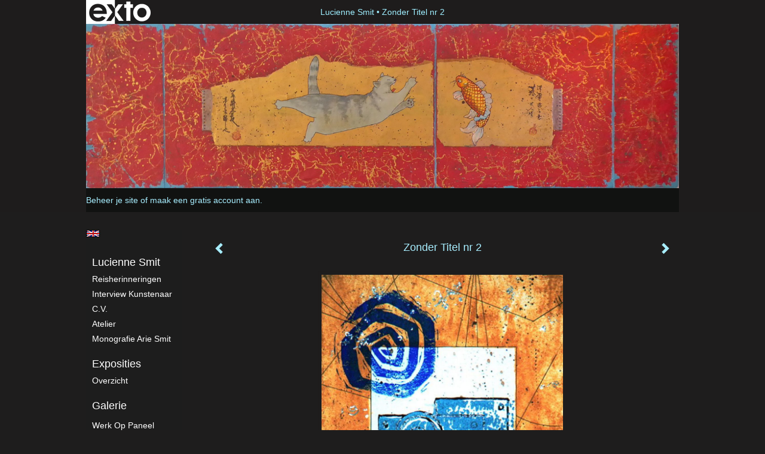

--- FILE ---
content_type: text/html
request_url: https://luciennesmit.nl/kunstwerk/359440773_Zonder+Titel+nr+2.html
body_size: 6972
content:
<!DOCTYPE html>
<html lang="nl">
	<head>
        		<meta charset="utf-8">
<!-- 		<meta http-equiv="X-UA-Compatible" content="IE=edge"> -->
		<meta name="viewport" content="width=device-width, initial-scale=1">
		<meta name="description" content="Werk in opdracht voor Rotako BV. 50 etsen; lijnets/suikeraquatint/metaal.
"/>

		<meta property="og:description" content="Werk in opdracht voor Rotako BV. 50 etsen; lijnets/suikeraquatint/metaal.
"/>
		<meta property="og:title" content="Zonder Titel nr 2"/>
		<meta property="og:url" content="https://luciennesmit.nl/kunstwerk/359440773_Zonder+Titel+nr+2.html"/>
		<meta property="og:type" content="website" />


        <script type="text/javascript" src="https://da585e4b0722.eu-west-1.sdk.awswaf.com/da585e4b0722/bd489623ccdd/challenge.js" defer></script>

        <style>
			.force-upcase {
				text-transform: none !important;
			}
		</style>
		<!-- The above 3 meta tags *must* come first in the head; any other head content must come *after* these tags -->
		<title>Lucienne Smit - Zonder Titel nr 2</title>

		<!-- jQuery (necessary for Bootstrap's JavaScript plugins) -->
		<script src="//ajax.googleapis.com/ajax/libs/jquery/1.11.2/jquery.min.js"></script>

		<link rel="stylesheet" type="text/css" href="//dqr09d53641yh.cloudfront.net/css/1632-1769046426.css" />
		<!-- <link rel="stylesheet/less" type="text/css" href="assets/exto.themes.less" /> -->
		<!-- HTML5 shim and Respond.js for IE8 support of HTML5 elements and media queries -->
		<!-- WARNING: Respond.js doesn't work if you view the page via file:// -->
		<!--[if lt IE 9]>
			<script src="https://oss.maxcdn.com/html5shiv/3.7.2/html5shiv.min.js"></script>
			<script src="https://oss.maxcdn.com/respond/1.4.2/respond.min.js"></script>
		<![endif]-->
		<script src="//www.google.com/recaptcha/api.js"></script>
				        
        
        
		<meta property="fb:app_id" content="200441346661022" />

        			<meta property="og:image" content="https://d2w1s6o7rqhcfl.cloudfront.net/1632-o-359440774.jpg"/>
			<meta property="og:image:alt" content="Werk in opdracht voor Rotako BV. 50 etsen; lijnets/suikeraquatint/metaal.
"/>
                        
		<style>
			.index-image {
				float: right;
				padding: 20px 0px 20px 20px;
			}
			.ck-content img {
				 display: inline;
			 }
			img {
				image-orientation: from-image;
			}
		</style>
		
		<script type="text/javascript">

			var _gaq = _gaq || [];
			_gaq.push(['_setAccount', 'UA-54784-13']);
            _gaq.push(['_gat._anonymizeIp']);
            _gaq.push(['_trackPageview']);

            
			(function() {
				var ga = document.createElement('script'); ga.type = 'text/javascript'; ga.async = true;
				ga.src = ('https:' == document.location.protocol ? 'https://ssl' : 'http://www') + '.google-analytics.com/ga.js';
				var s = document.getElementsByTagName('script')[0]; s.parentNode.insertBefore(ga, s);
			})();
		</script>

		

	</head>
	<body class="layout--zoom layout--banner -mobile   layout--boxed layout--vertical theme--modern" ondragstart="return false" onselectstart="return false" oncontextmenu="alert('Deze afbeelding is auteursrechtelijk beschermd en mag niet zonder toestemming worden gebruikt. This image is copyrighted and may not be used without permission.'); return false;" >

		<div class="page">

			<header class="header" role="banner">
				<div class="header-title">
                    						<a href="http://www.exto.nl" class="header-logo ir ">exto | kunst, kunstenaars, galeries en exposities</a>
                                        						<h1 class="header-artist force-upcase"><a href="/">Lucienne Smit</a></h1>
						<h2 class="header-id force-upcase">Zonder Titel nr 2</h2>
                    				</div>
                					<img draggable="false" class="header-banner" src="//d2w1s6o7rqhcfl.cloudfront.net/1632-header-1670343787.jpg" alt="Lucienne Smit"/>
                				<p class="header-authentication">
                                                                        <span class="member_banner">
                                        <a target="_top" href="https://www.exto.nl/login.html">Beheer je site</a> of <a target="_top" href="https://www.exto.nl/help/meer_informatie.html">maak een gratis account aan</a>.
                                    </span>
                                            				</p>
			</header>
	  	
			<nav class="navigation navbar navbar-fixed-top">
				<div class="container-fluid">
					<!-- Brand and toggle get grouped for better mobile display -->
					<div class="navbar-header">
						<button type="button" class="navbar-toggle collapsed" data-toggle="collapse" data-target="#bs-example-navbar-collapse-1">
							<span class="sr-only">Toggle navigation</span>
							<span class="icon-bar"></span>
							<span class="icon-bar"></span>
							<span class="icon-bar"></span>
						</button>
						<a class="navbar-brand" href="/">Lucienne Smit - Zonder Titel nr 2</a>
					</div>
			
					<div class="collapse navbar-collapse" id="bs-example-navbar-collapse-1">

						<!-- Horizontal menu -->
						<ul class="nav navbar-nav">

<li class="dropdown">
<a href="/" class="dropdown-toggle" data-toggle="dropdown" role="button" aria-expanded="false">Lucienne Smit <span class="caret"></span></a>

<ul class="dropdown-menu" role="menu">
<li>
<a href="/index/336660_Reisherinneringen.html">
Reisherinneringen
</a>
</li>
<li>
<a href="/index/262402770_Interview+kunstenaar.html">
Interview kunstenaar
</a>
</li>
<li>
<a href="/index/2794_C.V..html">
C.V.
</a>
</li>
<li>
<a href="/index/2795_atelier.html">
atelier
</a>
</li>
<li>
<a href="/index/15903476_Monografie+Arie+Smit.html">
Monografie Arie Smit
</a>
</li>
</ul>
</li>
<li class="dropdown">
<a href="/exposities.html" class="dropdown-toggle" data-toggle="dropdown" role="button" aria-expanded="false">Exposities <span class="caret"></span></a>

<ul class="dropdown-menu" role="menu">
<li>
<a href="/exposities.html">
overzicht
</a>
</li>
</ul>
</li>
<li class="dropdown">
<a href="/kunstwerken.html" class="dropdown-toggle" data-toggle="dropdown" role="button" aria-expanded="false">Galerie <span class="caret"></span></a>

<ul class="dropdown-menu dropdown-menu--mega" role="menu">
<li>
<a href="/kunstwerken.html">
overzicht
</a>
</li>
<li>
<a href="/kunstwerken/392949366_Werk+op+paneel.html">
Werk op paneel
</a>
</li>
<li>
<a href="/kunstwerken/402196780_Klein+werk.html">
Klein werk
</a>
</li>
<li>
<a href="/kunstwerken/327556446_Ouder+werk.html">
Ouder werk
</a>
</li>
<li>
<a href="/kunstwerken/359374949_Landschappen.html">
Landschappen
</a>
</li>
<li>
<a href="/kunstwerken/392950053_Grafiek.html">
Grafiek
</a>
</li>
<li class="active">
<a href="/kunstwerken/359439483_Werk+in+Opdracht.html">
Werk in Opdracht
</a>
</li>
</ul>
</li>
<li class="dropdown">
<a href="/links.html" class="dropdown-toggle" data-toggle="dropdown" role="button" aria-expanded="false">Links <span class="caret"></span></a>

<ul class="dropdown-menu" role="menu">
<li>
<a href="/links.html">
interessante links
</a>
</li>
</ul>
</li>
<li class="dropdown">
<a href="/reageer/site/0.html" class="dropdown-toggle" data-toggle="dropdown" role="button" aria-expanded="false">Contact <span class="caret"></span></a>

<ul class="dropdown-menu" role="menu">
<li>
<a href="/reageer/site/0.html">
reageer
</a>
</li>
<li>
<a href="/gast.html">
gastenboek
</a>
</li>
<li>
<a href="/privacy.html">
privacyverklaring
</a>
</li>
</ul>
</li></ul>						
						
						<p class="navigation-authentication">
                            
                                                                    <span class="member_banner">
                                        <a target="_top" href="https://www.exto.nl/login.html">Beheer je site</a> of <a target="_top" href="https://www.exto.nl/help/meer_informatie.html">maak een gratis account aan</a>.
                                    </span>
                                                        						</p>
					</div><!-- /.navbar-collapse -->

                    			    
					    <p class="languages">
                            								<a href="http://luciennesmit.exto.org" class="ir english">English</a>
                                                        						</p>
                    				</div><!-- /.container-fluid -->
			</nav>
	  	
			<div class="content" role="main">

                					<img draggable="false" class="content-banner" src="//d2w1s6o7rqhcfl.cloudfront.net/1632-header-1670343787.jpg" alt=""/>
                			
				<!-- START ARTWORK -->		  	
<section class="section" id="section-artwork-landscape">
	<div class="artwork">
		<header class="artwork-heading">
			<h2>Zonder Titel nr 2</h2>
		</header>

        		
			<img src="https://d2w1s6o7rqhcfl.cloudfront.net/1632-o-359440774.jpg" alt="Zonder Titel nr 2" class="artwork-image"  style="pointer-events:none"/>

        		
		<p class="artwork-description">

            <style>
                .video-container iframe, .video-container object, .video-container embed {
                    width: calc(100vw - 30px);
                    height: calc((100vw - 30px) * .5625);
                    max-width: 560px;
                    max-height: calc(560px * .5625);
                }
            </style>

            				<span>
					20 x 15 cm, © 1997,
					verkocht<br/>Tweedimensionaal | Grafiek | Ets<br/>
				</span>
                        
		</p>

        
        			<a href="/kunstwerk/359441941_next.html" class="artwork-option artwork-next" data-toggle="tooltip" data-placement="top" title="Volgende">
				<span class="glyphicon glyphicon-chevron-right" aria-hidden="true"></span>
			</a>
        
        			<a href="/kunstwerk/359440729_prev.html" class="artwork-option artwork-previous" data-toggle="tooltip" data-placement="top" title="Vorige">
				<span class="glyphicon glyphicon-chevron-left" aria-hidden="true"></span>
			</a>
        
		<a href="/reageer/object/359440773.html" class="artwork-option artwork-reply" data-toggle="tooltip" data-placement="top" title="Reageren">
			<span class="glyphicon glyphicon-comment" aria-hidden="true"></span>
		</a>

        
		

				
	</div>
	
	<div class="artwork-description-extra">
		<p>Werk in opdracht voor Rotako BV. 50 etsen; lijnets/suikeraquatint/metaal.</p>
	</div>

    		
		<div class="gallery-nav">

            	
				<div class="gallery-nav-cell"><a class="gallery-nav-link" href="/kunstwerk/359441273_Zonder+Titel.html"><img src="//d2w1s6o7rqhcfl.cloudfront.net/75x75xN_1632-o-359441274.jpg" alt="" title=""  ></a></div>

            	
				<div class="gallery-nav-cell"><a class="gallery-nav-link" href="/kunstwerk/359440990_Arches.html"><img src="//d2w1s6o7rqhcfl.cloudfront.net/75x75xN_1632-o-359440991.jpg" alt="" title=""  ></a></div>

            	
				<div class="gallery-nav-cell"><a class="gallery-nav-link" href="/kunstwerk/359440213_Nano....html"><img src="//d2w1s6o7rqhcfl.cloudfront.net/75x75xN_1632-o-359440214.jpg" alt="" title=""  ></a></div>

            	
				<div class="gallery-nav-cell"><a class="gallery-nav-link" href="/kunstwerk/359440398_Internal+Cosmos.html"><img src="//d2w1s6o7rqhcfl.cloudfront.net/75x75xN_1632-o-359440399.jpg" alt="" title=""  ></a></div>

            	
				<div class="gallery-nav-cell"><a class="gallery-nav-link" href="/kunstwerk/69973_Zonder+Titel+%28OBR%29.html"><img src="//d2w1s6o7rqhcfl.cloudfront.net/75x75xN_1632-o-69973.jpg" alt="" title=""  ></a></div>

            	
				<div class="gallery-nav-cell"><a class="gallery-nav-link" href="/kunstwerk/69971_Dutch+Pride.html"><img src="//d2w1s6o7rqhcfl.cloudfront.net/75x75xN_1632-o-328686121.jpg" alt="" title=""  ></a></div>

            	
				<div class="gallery-nav-cell"><a class="gallery-nav-link" href="/kunstwerk/69972_Dutch+Boxtops.html"><img src="//d2w1s6o7rqhcfl.cloudfront.net/75x75xN_1632-o-328686118.jpg" alt="" title=""  ></a></div>

            	
				<div class="gallery-nav-cell"><a class="gallery-nav-link" href="/kunstwerk/359440729_Zonder+titel+nr+1.html"><img src="//d2w1s6o7rqhcfl.cloudfront.net/75x75xN_1632-o-359440730.jpg" alt="" title=""  ></a></div>

            	
				<div class="gallery-nav-cell"><a class="gallery-nav-link" href="/kunstwerk/359440773_Zonder+Titel+nr+2.html"><img src="//d2w1s6o7rqhcfl.cloudfront.net/75x75xN_1632-o-359440774.jpg" alt="" title=""  ></a></div>

            	
				<div class="gallery-nav-cell"><a class="gallery-nav-link" href="/kunstwerk/359441941_Signs+from+Hong+Kong+1.html"><img src="//d2w1s6o7rqhcfl.cloudfront.net/75x75xN_1632-o-359441942.jpg" alt="" title=""  ></a></div>

            	
				<div class="gallery-nav-cell"><a class="gallery-nav-link" href="/kunstwerk/12338107_Signs+from+Hong+Kong+2.html"><img src="//d2w1s6o7rqhcfl.cloudfront.net/75x75xN_1632-o-359442288.jpg" alt="" title=""  ></a></div>

            	
				<div class="gallery-nav-cell"><a class="gallery-nav-link" href="/kunstwerk/359441790_Zonder+Titel.html"><img src="//d2w1s6o7rqhcfl.cloudfront.net/75x75xN_1632-o-359441791.jpg" alt="" title=""  ></a></div>

            	
				<div class="gallery-nav-cell"><a class="gallery-nav-link" href="/kunstwerk/359026929_Achet+Choetoe.html"><img src="//d2w1s6o7rqhcfl.cloudfront.net/75x75xN_1632-o-359026930.jpg" alt="" title=""  ></a></div>

            	
				<div class="gallery-nav-cell"><a class="gallery-nav-link" href="/kunstwerk/69974_Zonder+Titel+%28Frankrijk%29.html"><img src="//d2w1s6o7rqhcfl.cloudfront.net/75x75xN_1632-o-69974.jpg" alt="" title=""  ></a></div>

            		</div>

    </section>


<script>

    function getCookie(name) {
        const nameEQ = name + "=";
        const ca = document.cookie.split(';');
        for(let i = 0; i < ca.length; i++) {
            let c = ca[i];
            while (c.charAt(0) === ' ') c = c.substring(1, c.length);
            if (c.indexOf(nameEQ) === 0) return c.substring(nameEQ.length, c.length);
        }
        return null;
    }

	$(function() {
		$('.gallery-nav').flickity({
			// options
			cellAlign: 'center',
			contain: true,
			pageDots: false,
			imagesLoaded: true,
			wrapAround: false,
			initialIndex: 8,
			lazyLoad: true
		});

        // Hier de call naar de tracker
        const trackerCookieValue = getCookie('__extotrk');
        
        // **Controleer of de cookie is gezet en een waarde heeft**
        if (trackerCookieValue) {
            // De cookie is gezet en heeft een waarde (wat true evalueert in JS)
            const objectId = '359440773';
            const url = `/track/object/${objectId}`;

            // Voer de GET request uit
            $.get(url)
                .done(function() {
                    // Optioneel: Log de succesvolle call
                    // console.log("Tracker call succesvol naar: " + url);
                })
                .fail(function(jqXHR, textStatus, errorThrown) {
                    // Optioneel: Log de fout
                    // console.error("Fout bij tracker call naar " + url + ": " + textStatus, errorThrown);
                });
        }
    });

</script>


<div class="pswp" tabindex="-1" role="dialog" aria-hidden="true">

	<div class="pswp__bg"></div>

	<div class="pswp__scroll-wrap">

		<div class="pswp__container">
			<div class="pswp__item"></div>
			<div class="pswp__item"></div>
			<div class="pswp__item"></div>
		</div>

		<div class="pswp__ui pswp__ui--hidden">

			<div class="pswp__top-bar">

				<div class="pswp__counter"></div>

				<button class="pswp__button pswp__button--close" title="Close (Esc)"></button>

				<!--<button class="pswp__button pswp__button--share" title="Share"></button>-->

				<button class="pswp__button pswp__button--fs" title="Toggle fullscreen"></button>

				<button class="pswp__button pswp__button--zoom" title="Zoom in/out"></button>

				<div class="pswp__preloader">
					<div class="pswp__preloader__icn">
						<div class="pswp__preloader__cut">
							<div class="pswp__preloader__donut"></div>
						</div>
					</div>
				</div>
			</div>

			<div class="pswp__share-modal pswp__share-modal--hidden pswp__single-tap">
				<div class="pswp__share-tooltip"></div>
			</div>

			<button class="pswp__button pswp__button--arrow--left" title="Previous (arrow left)">
			</button>

			<button class="pswp__button pswp__button--arrow--right" title="Next (arrow right)">
			</button>

			<div class="pswp__caption">
				<div class="pswp__caption__center"></div>
			</div>

		</div>

	</div>

</div>

<!-- END artwork -->
	
			
				<!-- Vertical menu -->
				
				<aside class="aside">

					<header class="aside-header">
						<h2 class="aside-header-artist">
							<a href="/">Lucienne Smit</a>
						</h2>
					</header>

                    			    
					    <p class="languages">
                            								<a href="http://luciennesmit.exto.org" class="ir english">English</a>
                                                        						</p>
                    
					<ul class="aside-menu">
    <li>
        <a title="Lucienne Smit" class="force-upcase" href="/">Lucienne Smit</a>
        <ul>
            <li>
                <a title="Reisherinneringen" href="/index/336660_Reisherinneringen.html">Reisherinneringen</a>
            </li>
            <li>
                <a title="Interview kunstenaar" href="/index/262402770_Interview+kunstenaar.html">Interview kunstenaar</a>
            </li>
            <li>
                <a title="C.V." href="/index/2794_C.V..html">C.V.</a>
            </li>
            <li>
                <a title="atelier" href="/index/2795_atelier.html">atelier</a>
            </li>
            <li>
                <a title="Monografie Arie Smit" href="/index/15903476_Monografie+Arie+Smit.html">Monografie Arie Smit</a>
            </li>
        </ul>
    </li>
    <li>
        <a title="Exposities" href="/exposities.html">Exposities</a>
        <ul>
            <li>
                <a title="overzicht" href="/exposities.html">overzicht</a>
            </li>
        </ul>
    </li>
    <li class="active">
        <a title="Galerie" href="/kunstwerken.html">Galerie</a>
        <ul>
            <li>
                <a id="menu-gallery-overview" title="overzicht" href="/kunstwerken.html">overzicht</a>
            </li>
            <li>
                <a title="Werk op paneel" href="/kunstwerken/392949366_Werk+op+paneel.html">Werk op paneel</a>
            </li>
            <li>
                <a title="Klein werk" href="/kunstwerken/402196780_Klein+werk.html">Klein werk</a>
            </li>
            <li>
                <a title="Ouder werk" href="/kunstwerken/327556446_Ouder+werk.html">Ouder werk</a>
            </li>
            <li>
                <a title="Landschappen" href="/kunstwerken/359374949_Landschappen.html">Landschappen</a>
            </li>
            <li>
                <a title="Grafiek" href="/kunstwerken/392950053_Grafiek.html">Grafiek</a>
            </li>
            <li class="active">
                <a title="Werk in Opdracht" href="/kunstwerken/359439483_Werk+in+Opdracht.html">Werk in Opdracht</a>
            </li>
        </ul>
    </li>
    <li>
        <a title="Links" href="/links.html">Links</a>
        <ul>
            <li>
                <a title="interessante links" href="/links.html">interessante links</a>
            </li>
        </ul>
    </li>
    <li>
        <a title="Contact" href="/reageer/site/0.html">Contact</a>
        <ul>
            <li>
                <a title="reageer" href="/reageer/site/0.html">reageer</a>
            </li>
            <li>
                <a title="gastenboek" href="/gast.html">gastenboek</a>
            </li>
            <li>
                <a title="privacyverklaring" href="/privacy.html">privacyverklaring</a>
            </li>
        </ul>
    </li>
</ul>
				</aside>
			
			</div>
		
			<footer class="footer">
                
					<script type="text/javascript" src="https://cdn.jsdelivr.net/npm/cookie-bar/cookiebar-latest.min.js?"></script>

                

                					Deze site is onderdeel van <a href="http://www.exto.nl">www.exto.nl</a>. Het copyright op alle getoonde werken berust bij de desbetreffende kunstenaars. De afbeeldingen van de werken mogen niet gebruikt worden zonder schriftelijke toestemming.                
            </footer>

			
				<div class="signature">
					<a class="signature-link" href="https://www.exto.nl" target="_blank">
						<svg xmlns="http://www.w3.org/2000/svg" viewBox="0 0 280.5 104.3"><style type="text/css">  
	.st0{fill:#71AA43;}
</style><path class="st0" d="M111.9 0c0 12.8 0 25.6 0 38.4 4.2-5.8 8.4-11.6 12.6-17.4 0.5-0.7 0.9-1.4 1.5-2 0.2-0.3 0.5-0.2 0.8-0.2 6.7 0 13.4 0 20.2 0 -4.1 5.7-8.3 11.4-12.4 17.1 -4.1 5.6-8.2 11.2-12.2 16.9 1.2 1.8 2.5 3.5 3.8 5.3 7.2 9.9 14.4 19.8 21.5 29.7 0.8 1.2 1.7 2.3 2.5 3.5 -6.7 0-13.4 0-20.2 0 -0.4 0-0.9 0-1.1-0.4 -4.8-6.5-9.6-13.1-14.4-19.6 -0.8-1.1-1.5-2.3-2.5-3.3 0 12.1 0 24.2 0 36.3H280.9V0H111.9zM190.4 34.4c-3.6 0.1-7.3 0-10.9 0.1 0 17.5 0 35 0 52.5 0 1.4 0.1 2.9-0.1 4.3 -6 0-11.9 0-17.9 0 -0.1-0.6-0.1-1.2-0.1-1.9 0-18.3 0-36.6 0-55 -2.3 0-4.6 0-6.9 0 -0.8 0-1.6 0.1-2.4-0.1 0-5.2 0-10.4 0-15.5 3.1-0.1 6.2 0.1 9.3-0.1 0-4 0-8 0-12 2.6-0.1 5.3 0 7.9-0.1 3.3 0 6.7-0.1 10 0.1 0.1 4 0 8 0 12.1 3.6 0.2 7.3 0 10.9 0.1C190.4 24 190.4 29.2 190.4 34.4zM265.8 66.1c-1.2 3.9-2.9 7.6-5.3 10.9 -1.7 2.3-3.5 4.5-5.6 6.4 -2 1.8-4.2 3.4-6.5 4.7 -3.3 1.8-6.9 3.2-10.6 4.1 -7.8 1.7-16.1 1.2-23.5-1.9 -2.9-1.2-5.6-2.8-8-4.8 -2.3-1.8-4.4-3.9-6.3-6.1 -3.5-4.2-6.1-9.1-7.5-14.4 -0.4-1.8-0.8-3.6-1-5.5 -0.2-1.8-0.2-3.5-0.2-5.3 0-7 2-14.1 5.9-20 3.6-5.4 8.6-9.9 14.4-13 4.4-2.3 9.3-3.8 14.3-4.1 4.1-0.3 8.3 0 12.3 1 6.4 1.6 12.5 4.8 17.3 9.3 4.7 4.4 8.2 10 10.1 16.1C267.9 50.8 267.9 58.7 265.8 66.1z"/><path class="st0" d="M76.5 19.1c4.3-0.1 8.5 0 12.8 0 2.8 0 5.6 0 8.4 0 4.1 5.6 8.2 11.3 12.3 16.9 0.6 0.9 1.5 1.7 1.8 2.8 0 9.2 0 18.5 0 27.7 0 0.6 0.1 1.2-0.3 1.7 -4.1 5.7-8.2 11.5-12.4 17.3 -1.5 2-2.9 4.1-4.4 6.1 -6.9 0-13.7 0-20.6 0 8.2-11.4 16.4-22.8 24.7-34.2 0.9-1.3 1.9-2.6 2.8-3.9 -7.8-10.7-15.7-21.4-23.5-32.2C77.5 20.5 76.9 19.8 76.5 19.1L76.5 19.1z"/><path class="st0" d="M74.1 42.9c-2.3-7.4-6.9-14.1-13.1-18.7 -3.9-2.9-8.4-4.8-13.1-5.8 -3.3-0.7-6.7-1.1-10.1-1.1 -6.1-0.2-12.3 1.2-17.8 3.9 -5 2.5-9.2 6.4-12.5 10.8 -2.8 3.8-4.9 8.1-6.1 12.6 -1.9 7.5-1.9 15.6 0.4 23.1 1.8 5.9 5.2 11.2 9.6 15.5 4.7 4.6 10.6 7.7 17 9.2 6.4 1.4 13.1 1.4 19.6 0.3 3.2-0.6 6.4-1.4 9.3-2.9 3.2-1.6 6.2-3.6 8.9-6 1.9-1.9 3.8-3.9 5.3-6.1 -0.5-0.3-0.9-0.5-1.4-0.7 -4.5-2.1-9-4.2-13.5-6.3 -0.4-0.3-0.7 0.2-1 0.4 -1.1 1-2.3 1.9-3.6 2.7 -4.9 3.2-10.9 4.2-16.6 3.6 -3.9-0.4-7.8-1.8-10.9-4.4 -3.7-3-5.9-7.6-6.6-12.2 16.9 0 33.9 0 50.8 0 2.5 0 5.1 0.1 7.6 0C76.2 54.6 75.8 48.6 74.1 42.9zM22.3 46.2c-1.3 0-2.6 0.1-3.9 0 0.2-0.6 0.5-1.2 0.8-1.8 1.3-2.4 2.7-4.7 4.6-6.6 1.1-1.1 2.5-2 3.9-2.7 3.3-1.7 7-2.5 10.7-2.4 4.4-0.1 8.8 1.2 12.2 3.9 3.3 2.3 5.9 5.7 7.1 9.6C46 46.2 34.2 46.2 22.3 46.2z"/><path class="st0" d="M226.6 34.3c1.8-0.1 3.6-0.1 5.4 0 3.1 0.4 6 1.4 8.6 3.2 2.6 1.8 4.6 4.2 6.1 6.9 1.7 3.2 2.4 6.8 2.4 10.3 0 3.6-0.6 7.3-2.2 10.5 -1.7 3.4-4.4 6.2-7.6 8.2 -3.1 1.9-6.8 2.7-10.5 2.7 -3-0.1-6.1-0.6-8.9-2.1 -2.7-1.4-5.2-3.4-6.8-6 -2-2.9-3.1-6.3-3.5-9.7 -0.4-3.9-0.2-7.9 1.2-11.6 1-2.7 2.6-5.2 4.7-7.2C218.4 36.6 222.5 34.7 226.6 34.3L226.6 34.3z"/></svg>					</a>
				</div>

					</div>


		<script src="/assets/bootstrap/3.3.7/js/collapse.js"></script>
		<script src="/assets/bootstrap/3.3.7/js/dropdown.js"></script>
		<script src="/assets/bootstrap/3.3.7/js/tooltip.js"></script>
		<script src="/assets/flickity/2.2/flickity.pkgd.min.js?v11"></script>
		<script src="/assets/photoswipe/photoswipe.min.js"></script>
		<script src="/assets/photoswipe/photoswipe-ui-default.min.js"></script>
		<script src="/assets/imagesloaded/imagesloaded.pkgd.min.js"></script>
		<script src="/assets/isotope/isotope.min.js"></script>
		<script src="/assets/js/exto.themes.js?1769090186"></script>


		<script type="text/javascript" src="/assets/js/easyXDM.min.js"></script>
		<script type="text/javascript" src="/assets/js/jquery.cookie.js"></script>
		
		
				<!-- Piwik -->
				<script type="text/javascript">
                    var pkBaseURL = (("https:" == document.location.protocol) ? "https://stats.exto.nl/" : "http://stats.exto.nl/");
                    document.write(unescape("%3Cscript src='" + pkBaseURL + "piwik.js' type='text/javascript'%3E%3C/script%3E"));
				</script>

				<script type="text/javascript">

                    $.ajax(
                        {
                            url: "/index/blockedip",
                            success: function (result) {
                                if(result == 'false')
								{
                                    try {
                                        var piwikTracker = Piwik.getTracker(pkBaseURL + "piwik.php", 2189);
                                                                                piwikTracker.setDocumentTitle("Galerie/Werken in Werk in Opdracht/Zonder Titel nr 2");
                                                                                piwikTracker.setDownloadExtensions("pdf");
                                        piwikTracker.trackPageView();
                                        piwikTracker.enableLinkTracking();
                                    } catch( err ) {}

								}
                            }
                        });

				</script>
				<!-- End Piwik Tracking Code -->

		
	</body>
</html>